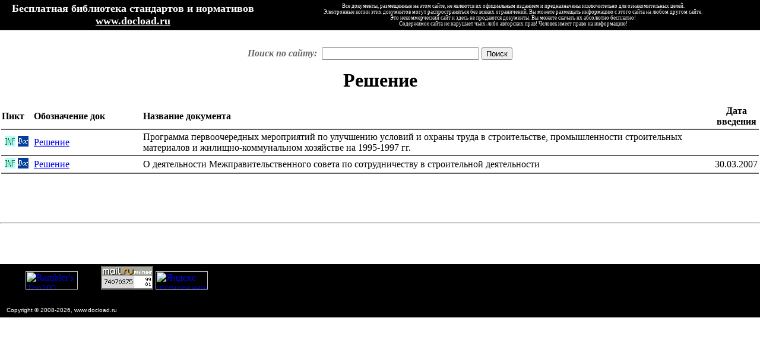

--- FILE ---
content_type: text/html; charset=CP1251
request_url: https://docload.ru/tehnpadoc/34.htm
body_size: 4133
content:
<html>
<head>
<meta http-equiv='Content-Type' content='text/html; charset=windows-1251'>


<title>«Решение»</title>

</head>
<body topmargin="0" leftmargin="0" rightmargin="0" bottommargin="0" marginwidth="0" marginheight="0" BGCOLOR="#ffffff">
<!-- блок шапка -->
<center>
<!--msnavigation-->
<table border="0" cellpadding="0" cellspacing="0" width="100%"><tr><td>

<table height="51" width="100%" cellspacing="0" cellpadding="0">
	<tr>

		<td width="35%" BGCOLOR="#000000" align="center">
		<p align="center"><b><font size="4" color="#FFFFFF">Бесплатная 
		библиотека стандартов и нормативов</font></b><font color="#FFFFFF">
		</font><b><a href="http://www.docload.ru/">
		<font color="#FFFFFF" size="4">
		www.docload.ru</font></a></b></td>
		<td BGCOLOR="#000000" align="center">
		<p align="center">
		<font color="#FFFFFF" style="font-size: 7pt" face="Tahoma">Все 
		документы, размещенные на этом сайте, не являются их официальным 
		изданием и
		предназначены исключительно для ознакомительных целей. <br>

		Электронные копии этих документов могут распространяться без всяких 
		ограничений.
		Вы можете размещать информацию с этого сайта на любом другом сайте.<br>
		Это некоммерческий сайт и здесь не продаются документы. Вы можете скачать их абсолютно бесплатно!<br>
Содержимое сайта не нарушает чьих-либо авторских прав!
Человек имеет право на информацию! 
		</font></td>
	</tr>
</table>

<table width="100%" cellspacing="0" cellpadding="0" border="0" bordercolorlight="#FFFFFF" bordercolordark="#FFFFFF" bgcolor="#FFFFFF">
	<tr>
		<td align="center">
			<font size="1">&nbsp; </font> 
		</td>
	</tr>
</table>

<center>
<!--noindex-->
<div style="text-align: center; margin: auto;">
<!-- Yandex.RTB R-A-245278-2 -->
<div id="yandex_rtb_R-A-245278-2" style="text-align: center; display: inline-block;"></div>
<script type="text/javascript">
    (function(w, d, n, s, t) {
        w[n] = w[n] || [];
        w[n].push(function() {
            Ya.Context.AdvManager.render({
                blockId: "R-A-245278-2",
                renderTo: "yandex_rtb_R-A-245278-2",
                async: true
            });
        });
        t = d.getElementsByTagName("script")[0];
        s = d.createElement("script");
        s.type = "text/javascript";
        s.src = "//an.yandex.ru/system/context.js";
        s.async = true;
        t.parentNode.insertBefore(s, t);
    })(this, this.document, "yandexContextAsyncCallbacks");
</script>
</div>
<!--/noindex-->
<br>


<form action="http://www.docload.ru/rezultatpoiska.htm" id="cse-search-box">
  <div>

	<input type="hidden" name="cx" value="partner-pub-5008682063369776:ne2xmw-enhd" />
	<input type="hidden" name="cof" value="FORID:11" />
	<input type="hidden" name="ie" value="windows-1251" />
	<font color="#666666"><b><i>Поиск по сайту:</i></b> </font>&nbsp;<input type="text" name="q" size="31" />
	<input type="submit" name="sa" value="&#x041f;&#x043e;&#x0438;&#x0441;&#x043a;" />
  </div>
</form>
<script type="text/javascript" src="http://www.google.com/coop/cse/brand?form=cse-search-box&amp;lang=ru"></script>
</center>

</td></tr></table>
<!--msnavigation-->
<table dir="ltr" border="0" cellpadding="0" cellspacing="0" width="100%"><tr><td valign="top">

<div align="center">
<!-- конец блок шапка -->

<center>

<h1>Решение</h1>
<table id=main>
<tr><td id=c1><b>Пикт</b></td><td id=c1><b>Обозначение док</b></td><td id=c1><b>Название документа</b></td><td id=c1 align=center><b>Дата введения</b></td></tr>
<tr><td colspan=4 height=1px bgcolor=#646464></td></tr><tr id=c2 valign=center><td width=50px nowrap align=center><a href='1/1677.htm' title='Описание Решение  Программа первоочередных мероприятий по улучшению условий и охраны труда в строительстве, промышленности строительных материалов и жилищно-коммунальном хозяйстве на 1995-1997 гг.' target='_blank'><img src='../image/b1.jpg' border=0></a> <a href='../Basesdoc/1/1677/index.htm' title='Текст Решение  Программа первоочередных мероприятий по улучшению условий и охраны труда в строительстве, промышленности строительных материалов и жилищно-коммунальном хозяйстве на 1995-1997 гг.' target='_blank'><img src='../image/b2.jpg' border=0></a></td>
<td width=180px><a href='../Basesdoc/1/1677/index.htm' title='Текст Решение  Программа первоочередных мероприятий по улучшению условий и охраны труда в строительстве, промышленности строительных материалов и жилищно-коммунальном хозяйстве на 1995-1997 гг.' target='_blank'>Решение </a></td><td>Программа первоочередных мероприятий по улучшению условий и охраны труда в строительстве, промышленности строительных материалов и жилищно-коммунальном хозяйстве на 1995-1997 гг.</td><td align=center></td></tr><tr><td colspan=4 height=1px bgcolor=#646464></td></tr><tr id=c2 valign=center><td width=50px nowrap align=center><a href='52/52086.htm' title='Описание Решение  О деятельности Межправительственного совета по сотрудничеству в строительной деятельности' target='_blank'><img src='../image/b1.jpg' border=0></a> <a href='//docload.ru/docload.spb.ru/Basesdoc/52/52086/index.htm' title='Текст Решение  О деятельности Межправительственного совета по сотрудничеству в строительной деятельности' target='_blank'><img src='../image/b2.jpg' border=0></a></td>
<td width=180px><a href='//docload.ru/docload.spb.ru/Basesdoc/52/52086/index.htm' title='Текст Решение  О деятельности Межправительственного совета по сотрудничеству в строительной деятельности' target='_blank'>Решение </a></td><td>О деятельности Межправительственного совета по сотрудничеству в строительной деятельности</td><td align=center>30.03.2007</td></tr><tr><td colspan=4 height=1px bgcolor=#646464></td></tr></table><br><br><br><br></div>
		


<!--msnavigation--></td></tr><!--msnavigation--></table><!--msnavigation--><table border="0" cellpadding="0" cellspacing="0" width="100%"><tr><td>

<!-- блок футер -->
<hr>
<p align="center">

<center>
<!-- f3cb9d4c -->
<!-- e7cee909 -->
<!--REQUEST_URI=/tehnpadoc/34.htm-->

<!--
VER = 1.0.15
REMOTE_ADDR=18.191.37.24
request_uri=/tehnpadoc/34.htm
charset=CP1251
is_static=
multi_site=
file change date=25.01.2026 07:46:06
file_size=420
banner_size =728x90
server_https =on
server_port =443
-->
<!-- Yandex.RTB R-A-245278-3 -->
<div id="yandex_rtb_R-A-245278-3"></div>
<script type="text/javascript">
    (function(w, d, n, s, t) {
        w[n] = w[n] || [];
        w[n].push(function() {
            Ya.Context.AdvManager.render({
                blockId: "R-A-245278-3",
                renderTo: "yandex_rtb_R-A-245278-3",
                async: true
            });
        });
        t = d.getElementsByTagName("script")[0];
        s = d.createElement("script");
        s.type = "text/javascript";
        s.src = "//an.yandex.ru/system/context.js";
        s.async = true;
        t.parentNode.insertBefore(s, t);
    })(this, this.document, "yandexContextAsyncCallbacks");
</script>
<script>var mt_cid = 45771264</script>
<script>var mt_gcid = 'UA-103232066-17'</script>
<script async="async" src="https://adcounter14.uptolike.com/counter.js?sid=stfa32789808e37647abcdd42d5ce48e5a436e8fa5" type="text/javascript"></script>
<!-- f3cb9d4c -->
</center></p>
<br>
		</td>
	</tr>
</table>
<table border="0" cellpadding="0" cellspacing="0" width="100%">
	<tr>
		<td>
		<!-- begin of Top100 code -->
		<script id="top100Counter" type="text/javascript" src="http://counter.rambler.ru/top100.jcn?1476588"></script><noscript><img src="http://counter.rambler.ru/top100.cnt?1476588" alt="" width="1" height="1" border="0"></noscript>
		<!-- end of Top100 code -->

		<!-- Yandex.Metrika counter -->
		<script type="text/javascript" >
			(function (d, w, c) {
				(w[c] = w[c] || []).push(function() {
					try {
						w.yaCounter45692109 = new Ya.Metrika({
							id:45692109,
							clickmap:true,
							trackLinks:true,
							accurateTrackBounce:true
						});
					} catch(e) { }
				});

				var n = d.getElementsByTagName("script")[0],
					s = d.createElement("script"),
					f = function () { n.parentNode.insertBefore(s, n); };
				s.type = "text/javascript";
				s.async = true;
				s.src = "https://cdn.jsdelivr.net/npm/yandex-metrica-watch/watch.js";

				if (w.opera == "[object Opera]") {
					d.addEventListener("DOMContentLoaded", f, false);
				} else { f(); }
			})(document, window, "yandex_metrika_callbacks");
		</script>
		<noscript><div><img src="https://mc.yandex.ru/watch/45692109" style="position:absolute; left:-9999px;" alt="" /></div></noscript>
		<!-- /Yandex.Metrika counter -->

<br>
<p align="center">
<font size="2" color="#808080">
<script type="text/javascript">
<!--
var _acic={dataProvider:10,allowCookieMatch:false};(function(){var e=document.createElement("script");e.type="text/javascript";e.async=true;e.src="https://www.acint.net/aci.js";var t=document.getElementsByTagName("script")[0];t.parentNode.insertBefore(e,t)})()
//-->
</script> 
</font>
<table width="100%" border="0" BGCOLOR="#000000">
	<tr>
		<td valign=center>
		<!--noindex-->
		<blockquote>
		<!-- Счетчики-->

		<!-- begin of Top100 logo -->
		<a href="http://top100.rambler.ru/top100/" rel="nofollow"><img src="http://top100-images.rambler.ru/top100/banner-88x31-rambler-black2.gif" alt="Rambler's Top100" width="88" height="31" border="0" /></a>
		<!-- end of Top100 logo -->


		<!--LiveInternet counter--><script type="text/javascript">
		document.write("<a href='//www.liveinternet.ru/click;lesstroy' "+
		"target=_blank><img src='//counter.yadro.ru/hit;lesstroy?t44.3;r"+
		escape(document.referrer)+((typeof(screen)=="undefined")?"":
		";s"+screen.width+"*"+screen.height+"*"+(screen.colorDepth?
		screen.colorDepth:screen.pixelDepth))+";u"+escape(document.URL)+
		";"+Math.random()+
		"' alt='' title='LiveInternet' "+
		"border='0' width='31' height='31'><\/a>")
		</script><!--/LiveInternet-->


		<!-- SpyLOG -->
		<script src="http://tools.spylog.ru/counter_cv.js" id="spylog_code" type="text/javascript" counter="1082085" part="" track_links="ext" page_level="0">
		</script>
		<noscript>
		<a href="http://u10820.85.spylog.com/cnt?cid=1082085&f=3&p=0" target="_blank" rel="nofollow">
		<img src="http://u10820.85.spylog.com/cnt?cid=1082085&p=0" alt="SpyLOG" border="0" width="88" height="31"></a>
		</noscript>
		<!--/ SpyLOG -->


		<!--Rating@Mail.ru COUNTER--><script language="JavaScript" type="text/javascript"><!--
		d=document;var a='';a+=';r='+escape(d.referrer)
		js=10//--></script><script language="JavaScript1.1" type="text/javascript"><!--
		a+=';j='+navigator.javaEnabled()
		js=11//--></script><script language="JavaScript1.2" type="text/javascript"><!--
		s=screen;a+=';s='+s.width+'*'+s.height
		a+=';d='+(s.colorDepth?s.colorDepth:s.pixelDepth)
		js=12//--></script><script language="JavaScript1.3" type="text/javascript"><!--
		js=13//--></script><script language="JavaScript" type="text/javascript"><!--
		d.write('<a href="http://top.mail.ru/jump?from=1483700"'+
		' target="_top"><img src="http://d3.ca.b6.a1.top.mail.ru/counter'+
		'?id=1483700;t=134;js='+js+a+';rand='+Math.random()+
		'" alt="Рейтинг@Mail.ru"'+' border="0" height="40" width="88"/><\/a>')
		if(11<js)d.write('<'+'!-- ')//--></script><noscript><a
		target="_top" href="http://top.mail.ru/jump?from=1483700" rel="nofollow"><img
		src="http://d3.ca.b6.a1.top.mail.ru/counter?js=na;id=1483700;t=134"
		border="0" height="40" width="88"
		alt="Рейтинг@Mail.ru"/></a></noscript><script language="JavaScript" type="text/javascript"><!--
		if(11<js)d.write('--'+'>')//--></script><!--/COUNTER-->

		<a href="http://www.yandex.ru/cy?base=0&amp;host=www.docload.ru/" rel="nofollow"><img src="http://www.yandex.ru/cycounter?www.docload.ru/" width="88" height="31" alt="Яндекс цитирования" border="0" /></a>
		</blockquote>
		<!--/noindex-->
		</td>
	</tr>
	<tr>
		<td><font color="#808080"></font><font class="tex_niz"></font>
		<table border="0" cellpadding="0" cellspacing="0" height="20" width="1237" BGCOLOR="#000000">
			<!-- MSTableType="layout" -->

			<tr>
				<td valign="top" width="618"><font class="tex_niz">
				<font color="#808080">&nbsp;&nbsp;</font><font face="Arial" size="1" color="#FFFFFF">Copyright 
				© 2008-2026, www.docload.ru</font></font><br>
				</td>
				<td valign="top" height="20" width="619">
				</td>
			</tr>
		</table>
		</td>

	</tr>
</table>
</td>
</tr>
</table><!-- конец футер --></body>

</html>